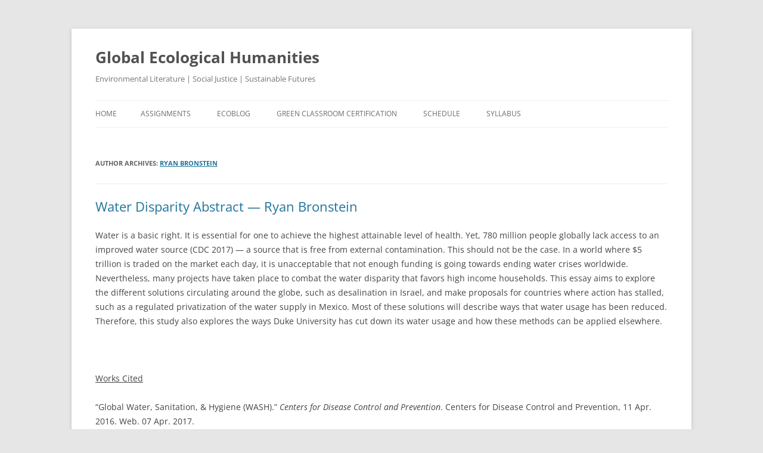

--- FILE ---
content_type: text/html; charset=UTF-8
request_url: https://sites.duke.edu/lit290s-1_02_s2017/author/0699181/
body_size: 16529
content:
<!DOCTYPE html>
<html lang="en-US">
<head>
<meta charset="UTF-8" />
<meta name="viewport" content="width=device-width, initial-scale=1.0" />
<title>Ryan Bronstein | Global Ecological Humanities</title>
<link rel="profile" href="https://gmpg.org/xfn/11" />
<link rel="pingback" href="https://sites.duke.edu/lit290s-1_02_s2017/xmlrpc.php">
<meta name='robots' content='noindex,nofollow' />
<meta name='robots' content='noindex, nofollow' />
<link rel="alternate" type="application/rss+xml" title="Global Ecological Humanities &raquo; Feed" href="https://sites.duke.edu/lit290s-1_02_s2017/feed/" />
<link rel="alternate" type="application/rss+xml" title="Global Ecological Humanities &raquo; Comments Feed" href="https://sites.duke.edu/lit290s-1_02_s2017/comments/feed/" />
<link rel="alternate" type="application/rss+xml" title="Global Ecological Humanities &raquo; Posts by Ryan Bronstein Feed" href="https://sites.duke.edu/lit290s-1_02_s2017/author/0699181/feed/" />
<style id='wp-img-auto-sizes-contain-inline-css' type='text/css'>
img:is([sizes=auto i],[sizes^="auto," i]){contain-intrinsic-size:3000px 1500px}
/*# sourceURL=wp-img-auto-sizes-contain-inline-css */
</style>
<style id='wp-emoji-styles-inline-css' type='text/css'>

	img.wp-smiley, img.emoji {
		display: inline !important;
		border: none !important;
		box-shadow: none !important;
		height: 1em !important;
		width: 1em !important;
		margin: 0 0.07em !important;
		vertical-align: -0.1em !important;
		background: none !important;
		padding: 0 !important;
	}
/*# sourceURL=wp-emoji-styles-inline-css */
</style>
<style id='wp-block-library-inline-css' type='text/css'>
:root{--wp-block-synced-color:#7a00df;--wp-block-synced-color--rgb:122,0,223;--wp-bound-block-color:var(--wp-block-synced-color);--wp-editor-canvas-background:#ddd;--wp-admin-theme-color:#007cba;--wp-admin-theme-color--rgb:0,124,186;--wp-admin-theme-color-darker-10:#006ba1;--wp-admin-theme-color-darker-10--rgb:0,107,160.5;--wp-admin-theme-color-darker-20:#005a87;--wp-admin-theme-color-darker-20--rgb:0,90,135;--wp-admin-border-width-focus:2px}@media (min-resolution:192dpi){:root{--wp-admin-border-width-focus:1.5px}}.wp-element-button{cursor:pointer}:root .has-very-light-gray-background-color{background-color:#eee}:root .has-very-dark-gray-background-color{background-color:#313131}:root .has-very-light-gray-color{color:#eee}:root .has-very-dark-gray-color{color:#313131}:root .has-vivid-green-cyan-to-vivid-cyan-blue-gradient-background{background:linear-gradient(135deg,#00d084,#0693e3)}:root .has-purple-crush-gradient-background{background:linear-gradient(135deg,#34e2e4,#4721fb 50%,#ab1dfe)}:root .has-hazy-dawn-gradient-background{background:linear-gradient(135deg,#faaca8,#dad0ec)}:root .has-subdued-olive-gradient-background{background:linear-gradient(135deg,#fafae1,#67a671)}:root .has-atomic-cream-gradient-background{background:linear-gradient(135deg,#fdd79a,#004a59)}:root .has-nightshade-gradient-background{background:linear-gradient(135deg,#330968,#31cdcf)}:root .has-midnight-gradient-background{background:linear-gradient(135deg,#020381,#2874fc)}:root{--wp--preset--font-size--normal:16px;--wp--preset--font-size--huge:42px}.has-regular-font-size{font-size:1em}.has-larger-font-size{font-size:2.625em}.has-normal-font-size{font-size:var(--wp--preset--font-size--normal)}.has-huge-font-size{font-size:var(--wp--preset--font-size--huge)}.has-text-align-center{text-align:center}.has-text-align-left{text-align:left}.has-text-align-right{text-align:right}.has-fit-text{white-space:nowrap!important}#end-resizable-editor-section{display:none}.aligncenter{clear:both}.items-justified-left{justify-content:flex-start}.items-justified-center{justify-content:center}.items-justified-right{justify-content:flex-end}.items-justified-space-between{justify-content:space-between}.screen-reader-text{border:0;clip-path:inset(50%);height:1px;margin:-1px;overflow:hidden;padding:0;position:absolute;width:1px;word-wrap:normal!important}.screen-reader-text:focus{background-color:#ddd;clip-path:none;color:#444;display:block;font-size:1em;height:auto;left:5px;line-height:normal;padding:15px 23px 14px;text-decoration:none;top:5px;width:auto;z-index:100000}html :where(.has-border-color){border-style:solid}html :where([style*=border-top-color]){border-top-style:solid}html :where([style*=border-right-color]){border-right-style:solid}html :where([style*=border-bottom-color]){border-bottom-style:solid}html :where([style*=border-left-color]){border-left-style:solid}html :where([style*=border-width]){border-style:solid}html :where([style*=border-top-width]){border-top-style:solid}html :where([style*=border-right-width]){border-right-style:solid}html :where([style*=border-bottom-width]){border-bottom-style:solid}html :where([style*=border-left-width]){border-left-style:solid}html :where(img[class*=wp-image-]){height:auto;max-width:100%}:where(figure){margin:0 0 1em}html :where(.is-position-sticky){--wp-admin--admin-bar--position-offset:var(--wp-admin--admin-bar--height,0px)}@media screen and (max-width:600px){html :where(.is-position-sticky){--wp-admin--admin-bar--position-offset:0px}}

/*# sourceURL=wp-block-library-inline-css */
</style><style id='global-styles-inline-css' type='text/css'>
:root{--wp--preset--aspect-ratio--square: 1;--wp--preset--aspect-ratio--4-3: 4/3;--wp--preset--aspect-ratio--3-4: 3/4;--wp--preset--aspect-ratio--3-2: 3/2;--wp--preset--aspect-ratio--2-3: 2/3;--wp--preset--aspect-ratio--16-9: 16/9;--wp--preset--aspect-ratio--9-16: 9/16;--wp--preset--color--black: #000000;--wp--preset--color--cyan-bluish-gray: #abb8c3;--wp--preset--color--white: #fff;--wp--preset--color--pale-pink: #f78da7;--wp--preset--color--vivid-red: #cf2e2e;--wp--preset--color--luminous-vivid-orange: #ff6900;--wp--preset--color--luminous-vivid-amber: #fcb900;--wp--preset--color--light-green-cyan: #7bdcb5;--wp--preset--color--vivid-green-cyan: #00d084;--wp--preset--color--pale-cyan-blue: #8ed1fc;--wp--preset--color--vivid-cyan-blue: #0693e3;--wp--preset--color--vivid-purple: #9b51e0;--wp--preset--color--blue: #21759b;--wp--preset--color--dark-gray: #444;--wp--preset--color--medium-gray: #9f9f9f;--wp--preset--color--light-gray: #e6e6e6;--wp--preset--gradient--vivid-cyan-blue-to-vivid-purple: linear-gradient(135deg,rgb(6,147,227) 0%,rgb(155,81,224) 100%);--wp--preset--gradient--light-green-cyan-to-vivid-green-cyan: linear-gradient(135deg,rgb(122,220,180) 0%,rgb(0,208,130) 100%);--wp--preset--gradient--luminous-vivid-amber-to-luminous-vivid-orange: linear-gradient(135deg,rgb(252,185,0) 0%,rgb(255,105,0) 100%);--wp--preset--gradient--luminous-vivid-orange-to-vivid-red: linear-gradient(135deg,rgb(255,105,0) 0%,rgb(207,46,46) 100%);--wp--preset--gradient--very-light-gray-to-cyan-bluish-gray: linear-gradient(135deg,rgb(238,238,238) 0%,rgb(169,184,195) 100%);--wp--preset--gradient--cool-to-warm-spectrum: linear-gradient(135deg,rgb(74,234,220) 0%,rgb(151,120,209) 20%,rgb(207,42,186) 40%,rgb(238,44,130) 60%,rgb(251,105,98) 80%,rgb(254,248,76) 100%);--wp--preset--gradient--blush-light-purple: linear-gradient(135deg,rgb(255,206,236) 0%,rgb(152,150,240) 100%);--wp--preset--gradient--blush-bordeaux: linear-gradient(135deg,rgb(254,205,165) 0%,rgb(254,45,45) 50%,rgb(107,0,62) 100%);--wp--preset--gradient--luminous-dusk: linear-gradient(135deg,rgb(255,203,112) 0%,rgb(199,81,192) 50%,rgb(65,88,208) 100%);--wp--preset--gradient--pale-ocean: linear-gradient(135deg,rgb(255,245,203) 0%,rgb(182,227,212) 50%,rgb(51,167,181) 100%);--wp--preset--gradient--electric-grass: linear-gradient(135deg,rgb(202,248,128) 0%,rgb(113,206,126) 100%);--wp--preset--gradient--midnight: linear-gradient(135deg,rgb(2,3,129) 0%,rgb(40,116,252) 100%);--wp--preset--font-size--small: 13px;--wp--preset--font-size--medium: 20px;--wp--preset--font-size--large: 36px;--wp--preset--font-size--x-large: 42px;--wp--preset--spacing--20: 0.44rem;--wp--preset--spacing--30: 0.67rem;--wp--preset--spacing--40: 1rem;--wp--preset--spacing--50: 1.5rem;--wp--preset--spacing--60: 2.25rem;--wp--preset--spacing--70: 3.38rem;--wp--preset--spacing--80: 5.06rem;--wp--preset--shadow--natural: 6px 6px 9px rgba(0, 0, 0, 0.2);--wp--preset--shadow--deep: 12px 12px 50px rgba(0, 0, 0, 0.4);--wp--preset--shadow--sharp: 6px 6px 0px rgba(0, 0, 0, 0.2);--wp--preset--shadow--outlined: 6px 6px 0px -3px rgb(255, 255, 255), 6px 6px rgb(0, 0, 0);--wp--preset--shadow--crisp: 6px 6px 0px rgb(0, 0, 0);}:where(.is-layout-flex){gap: 0.5em;}:where(.is-layout-grid){gap: 0.5em;}body .is-layout-flex{display: flex;}.is-layout-flex{flex-wrap: wrap;align-items: center;}.is-layout-flex > :is(*, div){margin: 0;}body .is-layout-grid{display: grid;}.is-layout-grid > :is(*, div){margin: 0;}:where(.wp-block-columns.is-layout-flex){gap: 2em;}:where(.wp-block-columns.is-layout-grid){gap: 2em;}:where(.wp-block-post-template.is-layout-flex){gap: 1.25em;}:where(.wp-block-post-template.is-layout-grid){gap: 1.25em;}.has-black-color{color: var(--wp--preset--color--black) !important;}.has-cyan-bluish-gray-color{color: var(--wp--preset--color--cyan-bluish-gray) !important;}.has-white-color{color: var(--wp--preset--color--white) !important;}.has-pale-pink-color{color: var(--wp--preset--color--pale-pink) !important;}.has-vivid-red-color{color: var(--wp--preset--color--vivid-red) !important;}.has-luminous-vivid-orange-color{color: var(--wp--preset--color--luminous-vivid-orange) !important;}.has-luminous-vivid-amber-color{color: var(--wp--preset--color--luminous-vivid-amber) !important;}.has-light-green-cyan-color{color: var(--wp--preset--color--light-green-cyan) !important;}.has-vivid-green-cyan-color{color: var(--wp--preset--color--vivid-green-cyan) !important;}.has-pale-cyan-blue-color{color: var(--wp--preset--color--pale-cyan-blue) !important;}.has-vivid-cyan-blue-color{color: var(--wp--preset--color--vivid-cyan-blue) !important;}.has-vivid-purple-color{color: var(--wp--preset--color--vivid-purple) !important;}.has-black-background-color{background-color: var(--wp--preset--color--black) !important;}.has-cyan-bluish-gray-background-color{background-color: var(--wp--preset--color--cyan-bluish-gray) !important;}.has-white-background-color{background-color: var(--wp--preset--color--white) !important;}.has-pale-pink-background-color{background-color: var(--wp--preset--color--pale-pink) !important;}.has-vivid-red-background-color{background-color: var(--wp--preset--color--vivid-red) !important;}.has-luminous-vivid-orange-background-color{background-color: var(--wp--preset--color--luminous-vivid-orange) !important;}.has-luminous-vivid-amber-background-color{background-color: var(--wp--preset--color--luminous-vivid-amber) !important;}.has-light-green-cyan-background-color{background-color: var(--wp--preset--color--light-green-cyan) !important;}.has-vivid-green-cyan-background-color{background-color: var(--wp--preset--color--vivid-green-cyan) !important;}.has-pale-cyan-blue-background-color{background-color: var(--wp--preset--color--pale-cyan-blue) !important;}.has-vivid-cyan-blue-background-color{background-color: var(--wp--preset--color--vivid-cyan-blue) !important;}.has-vivid-purple-background-color{background-color: var(--wp--preset--color--vivid-purple) !important;}.has-black-border-color{border-color: var(--wp--preset--color--black) !important;}.has-cyan-bluish-gray-border-color{border-color: var(--wp--preset--color--cyan-bluish-gray) !important;}.has-white-border-color{border-color: var(--wp--preset--color--white) !important;}.has-pale-pink-border-color{border-color: var(--wp--preset--color--pale-pink) !important;}.has-vivid-red-border-color{border-color: var(--wp--preset--color--vivid-red) !important;}.has-luminous-vivid-orange-border-color{border-color: var(--wp--preset--color--luminous-vivid-orange) !important;}.has-luminous-vivid-amber-border-color{border-color: var(--wp--preset--color--luminous-vivid-amber) !important;}.has-light-green-cyan-border-color{border-color: var(--wp--preset--color--light-green-cyan) !important;}.has-vivid-green-cyan-border-color{border-color: var(--wp--preset--color--vivid-green-cyan) !important;}.has-pale-cyan-blue-border-color{border-color: var(--wp--preset--color--pale-cyan-blue) !important;}.has-vivid-cyan-blue-border-color{border-color: var(--wp--preset--color--vivid-cyan-blue) !important;}.has-vivid-purple-border-color{border-color: var(--wp--preset--color--vivid-purple) !important;}.has-vivid-cyan-blue-to-vivid-purple-gradient-background{background: var(--wp--preset--gradient--vivid-cyan-blue-to-vivid-purple) !important;}.has-light-green-cyan-to-vivid-green-cyan-gradient-background{background: var(--wp--preset--gradient--light-green-cyan-to-vivid-green-cyan) !important;}.has-luminous-vivid-amber-to-luminous-vivid-orange-gradient-background{background: var(--wp--preset--gradient--luminous-vivid-amber-to-luminous-vivid-orange) !important;}.has-luminous-vivid-orange-to-vivid-red-gradient-background{background: var(--wp--preset--gradient--luminous-vivid-orange-to-vivid-red) !important;}.has-very-light-gray-to-cyan-bluish-gray-gradient-background{background: var(--wp--preset--gradient--very-light-gray-to-cyan-bluish-gray) !important;}.has-cool-to-warm-spectrum-gradient-background{background: var(--wp--preset--gradient--cool-to-warm-spectrum) !important;}.has-blush-light-purple-gradient-background{background: var(--wp--preset--gradient--blush-light-purple) !important;}.has-blush-bordeaux-gradient-background{background: var(--wp--preset--gradient--blush-bordeaux) !important;}.has-luminous-dusk-gradient-background{background: var(--wp--preset--gradient--luminous-dusk) !important;}.has-pale-ocean-gradient-background{background: var(--wp--preset--gradient--pale-ocean) !important;}.has-electric-grass-gradient-background{background: var(--wp--preset--gradient--electric-grass) !important;}.has-midnight-gradient-background{background: var(--wp--preset--gradient--midnight) !important;}.has-small-font-size{font-size: var(--wp--preset--font-size--small) !important;}.has-medium-font-size{font-size: var(--wp--preset--font-size--medium) !important;}.has-large-font-size{font-size: var(--wp--preset--font-size--large) !important;}.has-x-large-font-size{font-size: var(--wp--preset--font-size--x-large) !important;}
/*# sourceURL=global-styles-inline-css */
</style>

<style id='classic-theme-styles-inline-css' type='text/css'>
/*! This file is auto-generated */
.wp-block-button__link{color:#fff;background-color:#32373c;border-radius:9999px;box-shadow:none;text-decoration:none;padding:calc(.667em + 2px) calc(1.333em + 2px);font-size:1.125em}.wp-block-file__button{background:#32373c;color:#fff;text-decoration:none}
/*# sourceURL=/wp-includes/css/classic-themes.min.css */
</style>
<link rel='stylesheet' id='twentytwelve-fonts-css' href='https://sites.duke.edu/lit290s-1_02_s2017/wp-content/themes/twentytwelve/fonts/font-open-sans.css?ver=20230328' type='text/css' media='all' />
<link rel='stylesheet' id='twentytwelve-style-css' href='https://sites.duke.edu/lit290s-1_02_s2017/wp-content/themes/twentytwelve/style.css?ver=20251202' type='text/css' media='all' />
<link rel='stylesheet' id='twentytwelve-block-style-css' href='https://sites.duke.edu/lit290s-1_02_s2017/wp-content/themes/twentytwelve/css/blocks.css?ver=20251031' type='text/css' media='all' />
<script type="text/javascript" src="https://sites.duke.edu/lit290s-1_02_s2017/wp-includes/js/jquery/jquery.min.js?ver=3.7.1" id="jquery-core-js"></script>
<script type="text/javascript" src="https://sites.duke.edu/lit290s-1_02_s2017/wp-includes/js/jquery/jquery-migrate.min.js?ver=3.4.1" id="jquery-migrate-js"></script>
<script type="text/javascript" src="https://sites.duke.edu/lit290s-1_02_s2017/wp-content/themes/twentytwelve/js/navigation.js?ver=20250303" id="twentytwelve-navigation-js" defer="defer" data-wp-strategy="defer"></script>
<link rel="https://api.w.org/" href="https://sites.duke.edu/lit290s-1_02_s2017/wp-json/" /><link rel="alternate" title="JSON" type="application/json" href="https://sites.duke.edu/lit290s-1_02_s2017/wp-json/wp/v2/users/31392" /><link rel="EditURI" type="application/rsd+xml" title="RSD" href="https://sites.duke.edu/lit290s-1_02_s2017/xmlrpc.php?rsd" />
<meta name="generator" content="WordPress 6.9" />
<link rel="icon" href="https://sites.duke.edu/lit290s-1_02_s2017/files/2017/01/cropped-human-tree-via-npr-Adaptation-h_adapt_artwork_wide-a7032970613d97166a646e25aedcf769e9a8f19a-s1400-c85-32x32.jpg" sizes="32x32" />
<link rel="icon" href="https://sites.duke.edu/lit290s-1_02_s2017/files/2017/01/cropped-human-tree-via-npr-Adaptation-h_adapt_artwork_wide-a7032970613d97166a646e25aedcf769e9a8f19a-s1400-c85-192x192.jpg" sizes="192x192" />
<link rel="apple-touch-icon" href="https://sites.duke.edu/lit290s-1_02_s2017/files/2017/01/cropped-human-tree-via-npr-Adaptation-h_adapt_artwork_wide-a7032970613d97166a646e25aedcf769e9a8f19a-s1400-c85-180x180.jpg" />
<meta name="msapplication-TileImage" content="https://sites.duke.edu/lit290s-1_02_s2017/files/2017/01/cropped-human-tree-via-npr-Adaptation-h_adapt_artwork_wide-a7032970613d97166a646e25aedcf769e9a8f19a-s1400-c85-270x270.jpg" />
</head>

<body class="archive author author-0699181 author-31392 wp-embed-responsive wp-theme-twentytwelve full-width custom-font-enabled">
<div id="page" class="hfeed site">
	<a class="screen-reader-text skip-link" href="#content">Skip to content</a>
	<header id="masthead" class="site-header">
		<hgroup>
							<h1 class="site-title"><a href="https://sites.duke.edu/lit290s-1_02_s2017/" rel="home" >Global Ecological Humanities</a></h1>
								<h2 class="site-description">Environmental Literature | Social Justice | Sustainable Futures</h2>
					</hgroup>

		<nav id="site-navigation" class="main-navigation">
			<button class="menu-toggle">Menu</button>
			<div class="nav-menu"><ul>
<li ><a href="https://sites.duke.edu/lit290s-1_02_s2017/">Home</a></li><li class="page_item page-item-12"><a href="https://sites.duke.edu/lit290s-1_02_s2017/assignments/">Assignments</a></li>
<li class="page_item page-item-14 current_page_parent"><a href="https://sites.duke.edu/lit290s-1_02_s2017/ecoblog/">EcoBlog</a></li>
<li class="page_item page-item-67"><a href="https://sites.duke.edu/lit290s-1_02_s2017/green-classroom-certification/">Green Classroom Certification</a></li>
<li class="page_item page-item-10"><a href="https://sites.duke.edu/lit290s-1_02_s2017/schedule/">Schedule</a></li>
<li class="page_item page-item-8"><a href="https://sites.duke.edu/lit290s-1_02_s2017/syllabus/">Syllabus</a></li>
</ul></div>
		</nav><!-- #site-navigation -->

			</header><!-- #masthead -->

	<div id="main" class="wrapper">

	<section id="primary" class="site-content">
		<div id="content" role="main">

		
			
			<header class="archive-header">
				<h1 class="archive-title">
				Author Archives: <span class="vcard"><a class="url fn n" href="https://sites.duke.edu/lit290s-1_02_s2017/author/0699181/" rel="me">Ryan Bronstein</a></span>				</h1>
			</header><!-- .archive-header -->

			
						<nav id="nav-above" class="navigation">
				<h3 class="assistive-text">Post navigation</h3>
									<div class="nav-previous"><a href="https://sites.duke.edu/lit290s-1_02_s2017/author/0699181/page/2/" ><span class="meta-nav">&larr;</span> Older posts</a></div>
				
							</nav><!-- .navigation -->
			
			
							
	<article id="post-797" class="post-797 post type-post status-publish format-standard hentry category-uncategorized">
				<header class="entry-header">
			
						<h1 class="entry-title">
				<a href="https://sites.duke.edu/lit290s-1_02_s2017/2017/04/07/water-disparity-abstract-ryan-bronstein/" rel="bookmark">Water Disparity Abstract — Ryan Bronstein</a>
			</h1>
								</header><!-- .entry-header -->

				<div class="entry-content">
			<p>Water is a basic right. It is essential for one to achieve the highest attainable level of health. Yet, 780 million people globally lack access to an improved water source (CDC 2017) — a source that is free from external contamination. This should not be the case. In a world where $5 trillion is traded on the market each day, it is unacceptable that not enough funding is going towards ending water crises worldwide. Nevertheless, many projects have taken place to combat the water disparity that favors high income households. This essay aims to explore the different solutions circulating around the globe, such as desalination in Israel, and make proposals for countries where action has stalled, such as a regulated privatization of the water supply in Mexico. Most of these solutions will describe ways that water usage has been reduced. Therefore, this study also explores the ways Duke University has cut down its water usage and how these methods can be applied elsewhere.</p>
<p>&nbsp;</p>
<p><u>Works Cited</u></p>
<p>&#8220;Global Water, Sanitation, &amp; Hygiene (WASH).&#8221; <em>Centers for Disease Control and Prevention</em>. Centers for Disease Control and Prevention, 11 Apr. 2016. Web. 07 Apr. 2017.</p>
					</div><!-- .entry-content -->
		
		<footer class="entry-meta">
			This entry was posted in <a href="https://sites.duke.edu/lit290s-1_02_s2017/category/uncategorized/" rel="category tag">Uncategorized</a> on <a href="https://sites.duke.edu/lit290s-1_02_s2017/2017/04/07/water-disparity-abstract-ryan-bronstein/" title="8:19 pm" rel="bookmark"><time class="entry-date" datetime="2017-04-07T20:19:17+00:00">April 7, 2017</time></a><span class="by-author"> by <span class="author vcard"><a class="url fn n" href="https://sites.duke.edu/lit290s-1_02_s2017/author/0699181/" title="View all posts by Ryan Bronstein" rel="author">Ryan Bronstein</a></span></span>.								</footer><!-- .entry-meta -->
	</article><!-- #post -->
							
	<article id="post-769" class="post-769 post type-post status-publish format-standard hentry category-uncategorized">
				<header class="entry-header">
			
						<h1 class="entry-title">
				<a href="https://sites.duke.edu/lit290s-1_02_s2017/2017/04/01/blog-post-9-ryan-bronstein/" rel="bookmark">Blog Post 9 &#8211; Ryan Bronstein</a>
			</h1>
								</header><!-- .entry-header -->

				<div class="entry-content">
			<p>Permaculture is not solely a science. It is an accomplishment. In fact, it may very well prove to be one of mankind’s greatest and most important achievements. Through countless life science studies, we have learned both how the environment works and how our bodies work. Yet we have never had a definitive answer for how the two entities should coexist and work together. Permaculture provides insight into this conflict by modeling our actions and landscapes on natural systems. Humans are thus placed as part of nature and as part of the working environment with the role of efficiently managing landscapes.</p>
<p>With clean, efficient methods for living on Earth, permaculture has positioned science to combat climate change. Therefore, the importance and relevance of environmental communication has grown exponentially. Now that there is a way mankind can live harmoniously with the planet, it is of the utmost importance that everyone became aware of this fact. This entails using news outlets, public artworks, literature and other forms of persuasive rhetoric. Moreover, lessons on how to live with such “permanent culture” will be crucial. Permaculture is a terrific accomplishment due to its ingenuity and also its difficulty. There will need to be classes available to the public walking them through the management of this complex system. Though it may take many years for society to accept and respond to climate change, permaculture is a prime example illustrating how science has stepped up to the challenge.</p>
					</div><!-- .entry-content -->
		
		<footer class="entry-meta">
			This entry was posted in <a href="https://sites.duke.edu/lit290s-1_02_s2017/category/uncategorized/" rel="category tag">Uncategorized</a> on <a href="https://sites.duke.edu/lit290s-1_02_s2017/2017/04/01/blog-post-9-ryan-bronstein/" title="12:27 am" rel="bookmark"><time class="entry-date" datetime="2017-04-01T00:27:07+00:00">April 1, 2017</time></a><span class="by-author"> by <span class="author vcard"><a class="url fn n" href="https://sites.duke.edu/lit290s-1_02_s2017/author/0699181/" title="View all posts by Ryan Bronstein" rel="author">Ryan Bronstein</a></span></span>.								</footer><!-- .entry-meta -->
	</article><!-- #post -->
							
	<article id="post-683" class="post-683 post type-post status-publish format-standard hentry category-uncategorized">
				<header class="entry-header">
			
						<h1 class="entry-title">
				<a href="https://sites.duke.edu/lit290s-1_02_s2017/2017/03/24/blog-post-8-ryan-bronstein/" rel="bookmark">Blog Post 8 &#8211; Ryan Bronstein</a>
			</h1>
								</header><!-- .entry-header -->

				<div class="entry-content">
			<p>In <em>Carbon Diaries, </em>Saci Lloyd introduces the carbon card, a radical concept that forces citizens to combat climate change through a carbon quota. It is my opinion that this could do a lot of good things in the United States today. Obviously, a carbon quota at the individual level could greatly reduce America’s carbon footprint, depending on the size of the quota. Additionally, in a way, it officially condemns our unsustainable overconsumption, thus creating a foundation upon which new perceptions of the environment — ones that acknowledge the need for sustainability — can be built. Despite what the carbon card could provide, a roadblock appears in its way: who is going to want it? The simple answer is that very few people will want to give up a great portion of their consumption. Whether it’s wearing a new outfit every day, drinking bottled water instead of fountained water, or watching television for hours, the average American likes to overconsume relative to what he or she actually needs. This raises the notion that perhaps a carbon card is out of reach from modern society because people simply do not want it. The story I would like you to think about is what if every citizen only did what they wanted to do at any given time? Where would our productivity come from? Would people go to work often enough to maintain economic growth? Most importantly, would anyone pay taxes? A quota has the same effect on consumer and producer surplus as a tax; therefore, if nobody wants the quota, surely nobody wants to be taxed. Yet people still pay taxes because if this country did not have taxes, it could not run effectively. There would be poor infrastructure and public schooling, if any at all. It is now easy to see that the real roadblock for a carbon card is not how we can make people want it because very few people ever will. Rather, the challenge is figuring out how to prove to the country that the needs of the environment are just as pressing as its need for tax revenue.</p>
					</div><!-- .entry-content -->
		
		<footer class="entry-meta">
			This entry was posted in <a href="https://sites.duke.edu/lit290s-1_02_s2017/category/uncategorized/" rel="category tag">Uncategorized</a> on <a href="https://sites.duke.edu/lit290s-1_02_s2017/2017/03/24/blog-post-8-ryan-bronstein/" title="7:59 pm" rel="bookmark"><time class="entry-date" datetime="2017-03-24T19:59:44+00:00">March 24, 2017</time></a><span class="by-author"> by <span class="author vcard"><a class="url fn n" href="https://sites.duke.edu/lit290s-1_02_s2017/author/0699181/" title="View all posts by Ryan Bronstein" rel="author">Ryan Bronstein</a></span></span>.								</footer><!-- .entry-meta -->
	</article><!-- #post -->
							
	<article id="post-598" class="post-598 post type-post status-publish format-standard hentry category-uncategorized">
				<header class="entry-header">
			
						<h1 class="entry-title">
				<a href="https://sites.duke.edu/lit290s-1_02_s2017/2017/03/10/blog-post-7-ryan-bronstein/" rel="bookmark">Blog Post 7 &#8211; Ryan Bronstein</a>
			</h1>
								</header><!-- .entry-header -->

				<div class="entry-content">
			<p>Our perceptions of the environment largely shape the way in which the environment is treated. This week, I took a walk with nature to remind myself of its beauty. Upon my exploration of the Duke Gardens, I came across a mother instilling in her young child a reverence towards nature as they observed the many fish of a Koi pond. What I also noticed was that the fish were gathering and swimming towards the mother and child, making their own observations as well. Thus, this image represents the symmetry between human interactions with nature and nature’s interactions with humans. Every individual is a part of nature and to disrespect the environment is to disrespect oneself.</p>
<p>The Encyclical of Pope Francis does a tremendous job of declaring man’s role as a part of nature. Pope Francis makes it clear that the unsustainable lifestyles largely lived today are degrading the environment. More importantly, he emphasizes that every individual has to act to heal the wounds of mother nature because that is the only way she can be saved. In order to do this, individuals must perceive nature not as something that can be owned, but rather as something that provides for each of us. Through this shift in mindset, we can learn to appreciate nature and live sustainably.</p>
<p>On the other hand, the Paris Agreement does not set forth the responsibility of the individual to save the environment. Instead, it sets the power with the governments and only encourages them to volunteer their assistance. Thus, it is my belief that this is a very weak agreement, made in a time when the world needs a strong declaration and commitment such as the one provided by Pope Francis. As the world degrades around us, it is time to demand action, not simply ask for volunteers. It is understandable that some nations, such as developing nations, simply do not have the resources to fight climate change. This is why the battle cannot be fought solely by the governments. Climate change must also be combatted at the individual level by living more sustainably. These lifestyles only arise out of a specific perception of the environment, one of reverence, which can be instilled at any time. It could happen to a Miami citizen as the city drowns around him, or it could even happen to a little boy observing the beautiful fish of a Koi pond for the very first time.</p>
<p>&nbsp;</p>
<p><img fetchpriority="high" decoding="async" class="alignnone size-medium wp-image-599" src="https://sites.duke.edu/lit290s-1_02_s2017/files/2017/03/IMG_2774-300x225.jpg" alt="" width="300" height="225" srcset="https://sites.duke.edu/lit290s-1_02_s2017/files/2017/03/IMG_2774-300x225.jpg 300w, https://sites.duke.edu/lit290s-1_02_s2017/files/2017/03/IMG_2774-768x576.jpg 768w, https://sites.duke.edu/lit290s-1_02_s2017/files/2017/03/IMG_2774-1024x768.jpg 1024w" sizes="(max-width: 300px) 100vw, 300px" /></p>
<p>&nbsp;</p>
<p>&nbsp;</p>
					</div><!-- .entry-content -->
		
		<footer class="entry-meta">
			This entry was posted in <a href="https://sites.duke.edu/lit290s-1_02_s2017/category/uncategorized/" rel="category tag">Uncategorized</a> on <a href="https://sites.duke.edu/lit290s-1_02_s2017/2017/03/10/blog-post-7-ryan-bronstein/" title="9:15 pm" rel="bookmark"><time class="entry-date" datetime="2017-03-10T21:15:46+00:00">March 10, 2017</time></a><span class="by-author"> by <span class="author vcard"><a class="url fn n" href="https://sites.duke.edu/lit290s-1_02_s2017/author/0699181/" title="View all posts by Ryan Bronstein" rel="author">Ryan Bronstein</a></span></span>.								</footer><!-- .entry-meta -->
	</article><!-- #post -->
							
	<article id="post-463" class="post-463 post type-post status-publish format-standard hentry category-uncategorized">
				<header class="entry-header">
			
						<h1 class="entry-title">
				<a href="https://sites.duke.edu/lit290s-1_02_s2017/2017/02/24/blog-post-6-ryan-bronstein/" rel="bookmark">Blog Post 6 &#8211; Ryan Bronstein</a>
			</h1>
								</header><!-- .entry-header -->

				<div class="entry-content">
			<p>In her short story, “Time Capsule Found on the Dead Planet,” Margaret Atwood makes an analogy that really struck me. She compares our modern reverence towards money to the way Ancient civilizations revered the gods. Both entities have been carved out of shining metals and provide intangible forms of power “as if by magic” as Atwood explains. Taking this a step further, our contemporary fascination with money is staggering. Our treasury and federal reserve are like temples and its workers are like clergymen who dictate the use and flow of money.</p>
<p>The question has to be raised: how did humanity arrive here? At what point did belief turn into greed? There is likely no single answer; nevertheless, broad speculations may point in the right direction. For instance, by asking why money is revered in today’s society, we can infer the answer is related to value. The value of money is what provides it with the power to turn paper into comfort, excess, and luxury. Similarly, this is what the gods could provide to the Ancient civilizations. Citizens believed the gods provided them with water, warmth, and anything else of value to their lives. For these reasons, Atwood hit this analogy right on the mark.</p>
<p>With value being the common link between the gods and money, we can start to see the origins of the transition from religious society to the modern monetary-based society. Assuming that it is instinctive in human nature to chase value, there must have been a time when the amount of money you had became more valuable than your beliefs. This is a really powerful notion that many people would probably like to think does not apply to them. However, our neoliberalist society, increasing financialization of almost every institution, and commercialization of most resources are all signs that money may already be the dominating force of modern society.</p>
<p>So when did money outpace religion? It is likely impossible to say as a number of confounding factors would lead to this drastic movement. Perhaps it is associated with the Industrial Revolution and the subsequent commercialization of goods. Additionally, it could be associated with scientific advancements that offered explanations for how the world works, thus decreasing the value of the gods. Whatever the answer may be, it is important to study because this chase for more value is shaping our perceptions of what is important and leaving environmental degradation as an afterthought.</p>
<p>&nbsp;</p>
<p>Works Cited</p>
<p>https://www.theguardian.com/books/2009/sep/26/margaret-atwood-mini-science-fiction</p>
					</div><!-- .entry-content -->
		
		<footer class="entry-meta">
			This entry was posted in <a href="https://sites.duke.edu/lit290s-1_02_s2017/category/uncategorized/" rel="category tag">Uncategorized</a> on <a href="https://sites.duke.edu/lit290s-1_02_s2017/2017/02/24/blog-post-6-ryan-bronstein/" title="11:12 pm" rel="bookmark"><time class="entry-date" datetime="2017-02-24T23:12:37+00:00">February 24, 2017</time></a><span class="by-author"> by <span class="author vcard"><a class="url fn n" href="https://sites.duke.edu/lit290s-1_02_s2017/author/0699181/" title="View all posts by Ryan Bronstein" rel="author">Ryan Bronstein</a></span></span>.								</footer><!-- .entry-meta -->
	</article><!-- #post -->
							
	<article id="post-391" class="post-391 post type-post status-publish format-standard hentry category-uncategorized">
				<header class="entry-header">
			
						<h1 class="entry-title">
				<a href="https://sites.duke.edu/lit290s-1_02_s2017/2017/02/17/blog-post-5-ryan-bronstein/" rel="bookmark">Blog Post 5 &#8211; Ryan Bronstein</a>
			</h1>
								</header><!-- .entry-header -->

				<div class="entry-content">
			<p>I am an airplane in the Anthropocene. Everyday I fly back and forth between an island off the coast of Madagascar and any one of the world&#8217;s twenty mega-cities, picking up nostalgic passengers yearning to see the last bit of conserved nature on the planet. Today, I departed from New York City. On board is a middle-aged father and ten year old son. The father appears concerned and weary, perhaps guilty. He was warned about this &#8211; about the time that his kids would lose the natural world he loved, yet treated with hatred. His son is thrilled for this trip and ironically thanks his father, but he swiftly waves off the appreciation and wonders what had been missing from the warnings. Why did he not change his ways to preserve nature all those years ago?</p>
					</div><!-- .entry-content -->
		
		<footer class="entry-meta">
			This entry was posted in <a href="https://sites.duke.edu/lit290s-1_02_s2017/category/uncategorized/" rel="category tag">Uncategorized</a> on <a href="https://sites.duke.edu/lit290s-1_02_s2017/2017/02/17/blog-post-5-ryan-bronstein/" title="1:58 am" rel="bookmark"><time class="entry-date" datetime="2017-02-17T01:58:22+00:00">February 17, 2017</time></a><span class="by-author"> by <span class="author vcard"><a class="url fn n" href="https://sites.duke.edu/lit290s-1_02_s2017/author/0699181/" title="View all posts by Ryan Bronstein" rel="author">Ryan Bronstein</a></span></span>.								</footer><!-- .entry-meta -->
	</article><!-- #post -->
							
	<article id="post-355" class="post-355 post type-post status-publish format-standard hentry category-uncategorized">
				<header class="entry-header">
			
						<h1 class="entry-title">
				<a href="https://sites.duke.edu/lit290s-1_02_s2017/2017/02/10/blog-post-4-ryan-bronstein/" rel="bookmark">Blog Post 4 &#8211; Ryan Bronstein</a>
			</h1>
								</header><!-- .entry-header -->

				<div class="entry-content">
			<p>The film <em>Pumzi</em>, the novel <em>Oil on Water</em>, and the short story &#8220;The Petrol Pump&#8221; all were inspired by the unsustainable actions of mankind and set out to deliver warnings or raise awareness of this vast issue. Nevertheless, each story had its own unique way of portraying the urgency of its message. Therefore, each story also differed in how it made me feel and want to act moving forward.</p>
<p><em>Pumzi</em> takes the viewer into the future to a time following a devastating war over water. It is the story of a young woman who fights to conserve what may very well be the last living plant in the world. In the end, she values the plant over everything and gives her life to it upon a treacherous journey in the desert where the tree can grow and prosper away from the fatal human touch of her civilization. This film instilled a strange sense of remorse and guilt in me. I say strange because this story is about a society in East Africa far from my home and an entire World War into the future. Nevertheless, it still made me recognize the need for change because this distant future did not feel so far. Specifically, it made me want to tell my government to change their policies right now before it is too late.</p>
<p><em>Oil on Water </em>by Helon Habila had a similar effect on me as <em>Pumzi </em>did. Through the story of a journalist observing the fight over oil between Nigerian militants and oil manufacturers, Habila shows very clearly the destructive effects of the unsustainable practices of the developed world, such as the exploitation of oil-containing lands. The novel is full of emotion, devastation, and most importantly, truth. It is a fictional story yet this destruction is happening in Nigeria today. As I read the novel, I again yearned for my government to simply fix this &#8211; to stop all their ruinous practices and help the Nigerians. As unlikely as my appeal may be, it still made me look towards change. In fact, it was even more effective in grabbing my attention than <em>Pumzi</em> was because it raised concerns about the present rather than the future.</p>
<p>Lastly, “The Petrol Pump” had an entirely different effect upon me. By focusing on the thoughts of a single individual as he pumps his gas and contemplates sustainability, I too focused on my own actions. The short story made me question how I react when I am driving and my fuel reserves get low. In this case, I was not considering what society needed to do to avoid a disastrous future or alleviate the problems of the present. Instead, I realized that maybe I should be the one changing my unsustainable ways. Thus, I found “The Petrol Pump” to be the most effective story in producing change towards sustainability in the mindset of the reader.</p>
<p>&nbsp;</p>
<p>&nbsp;</p>
<p>Works Cited</p>
<p>Calvino, Italo, and Tim Parks. “The Petrol Pump.” <em>Numbers in the Dark: And Other Stories</em>. New York: Pantheon, 1995. 170-75. Print.</p>
<p>Habila, Helon. <em>Oil on Water: A Novel</em>. New York: W.W. Norton, 2011. Print.</p>
<p>Dodocutepoison. “<em>Pumzi”.</em> Youtube. Youtube, LLC. 2013.</p>
<p>&nbsp;</p>
					</div><!-- .entry-content -->
		
		<footer class="entry-meta">
			This entry was posted in <a href="https://sites.duke.edu/lit290s-1_02_s2017/category/uncategorized/" rel="category tag">Uncategorized</a> on <a href="https://sites.duke.edu/lit290s-1_02_s2017/2017/02/10/blog-post-4-ryan-bronstein/" title="11:08 pm" rel="bookmark"><time class="entry-date" datetime="2017-02-10T23:08:59+00:00">February 10, 2017</time></a><span class="by-author"> by <span class="author vcard"><a class="url fn n" href="https://sites.duke.edu/lit290s-1_02_s2017/author/0699181/" title="View all posts by Ryan Bronstein" rel="author">Ryan Bronstein</a></span></span>.								</footer><!-- .entry-meta -->
	</article><!-- #post -->
							
	<article id="post-300" class="post-300 post type-post status-publish format-standard hentry category-uncategorized">
				<header class="entry-header">
			
						<h1 class="entry-title">
				<a href="https://sites.duke.edu/lit290s-1_02_s2017/2017/02/04/culture-and-environment-ryan-bronstein/" rel="bookmark">Culture and Environment &#8211; Ryan Bronstein</a>
			</h1>
								</header><!-- .entry-header -->

				<div class="entry-content">
			<p>The way humans perceive their surroundings has always been a product of their culture. As Robert Cox explains, this origin of our perceptions can be exemplified by the early colonists of America (2016). The colonists greatly feared the dangerous, primitive wilderness that today is often referred to as nature with a pleasant connotation. This contrasted greatly with the indigenous Native Americans who lived with and revered their surroundings just as their ancestors and culture instructed them to do so.  Therefore, for centuries culture and the environmental perceptions have been largely intertwined, producing a multitude of different perspectives.</p>
<p>These cultural perspectives can differ in a variety of ways; nevertheless, Paul Wesley Schultz breaks them down into three attitudes: biospheric concerns pertaining to all living things, altruistic concerns related to other people and humanity beyond the individual, and egoistic concerns solely about oneself (2002). It is this choice set of perspectives that brings about the need for the Environmental Humanities as it is necessary to understand the motives and philosophies of a culture in order to bring in a working solution to its environmental issues. As Angela Penrose illustrates in <em>Staying Afloat</em>, developed nations are far too egoistic, driven primarily by business opportunities rather than the desire to make a positive change. On the other hand, third world and developing nations cannot afford to seek profit. They can barely afford to break even. The environment and climate change are not commercial products to them, but rather a life-altering, destructive phenomenon for everyone.  Unfortunately, the developed countries do not yet seem to see climate change in the same light, and it may not be until they do so that significant progress will be made.</p>
<p>Works Cited</p>
<p>Schultz, P. Wesley. &#8220;Environmental Attitudes and Behaviors Across Cultures.&#8221; <em>Online Readings in Psychology and Culture</em> 8.1 (2002): n. pag. Web.</p>
<p>Penrose, Angela. “Staying Afloat.” <em>Loosed Upon the World: The Saga Anthology of Climate Fiction</em>. Ed. John Joseph Adams. Saga. 323-40. Print.</p>
<p>Cox, Robert, and Phaedra C. Pezullo. “Chapter 2 Contested Meanings of Environment.” <em>Environmental Communication and the Public Sphere</em>. Los Angeles: SAGE, 2016. Print.</p>
					</div><!-- .entry-content -->
		
		<footer class="entry-meta">
			This entry was posted in <a href="https://sites.duke.edu/lit290s-1_02_s2017/category/uncategorized/" rel="category tag">Uncategorized</a> on <a href="https://sites.duke.edu/lit290s-1_02_s2017/2017/02/04/culture-and-environment-ryan-bronstein/" title="12:17 am" rel="bookmark"><time class="entry-date" datetime="2017-02-04T00:17:37+00:00">February 4, 2017</time></a><span class="by-author"> by <span class="author vcard"><a class="url fn n" href="https://sites.duke.edu/lit290s-1_02_s2017/author/0699181/" title="View all posts by Ryan Bronstein" rel="author">Ryan Bronstein</a></span></span>.								</footer><!-- .entry-meta -->
	</article><!-- #post -->
							
	<article id="post-219" class="post-219 post type-post status-publish format-standard hentry category-uncategorized">
				<header class="entry-header">
			
						<h1 class="entry-title">
				<a href="https://sites.duke.edu/lit290s-1_02_s2017/2017/01/27/economy-ryan-bronstein/" rel="bookmark">Economy &#8211; Ryan Bronstein</a>
			</h1>
								</header><!-- .entry-header -->

				<div class="entry-content">
			<p>The economy in its most used sense is far too specific. In the United States, perhaps due to the concurrent financialization of its institutions, the term “economy” is primarily associated with the market. By market, I mean the exchange of what Robert Costanza calls “built” capital, referring to human artifacts that have become a part of our daily consumption. Nevertheless, the economy is so much more than that.  It surrounds our society like an atmosphere, and much like Earth’s atmosphere, we are contributing to its pollution. In discussing economics, far too frequently are non-monetary based forms of capital disregarded. These forms include natural, social, and human capital, and include the most basic needs of life such as oxygen.  However, if these forms of capital are so important, why are they not being treated as such?</p>
<p>There are a lot of possible answers to this question, however it is most important to understand why it must be asked in the first place. These forms of non-built capital are not being protected.  As Costanza explains, an economy is meant to run on a sustainable scale, distribute resources fairly, and allocate resources efficiently so as to maintain asset values. Yet, as the values of our water and air degrade from pollution, it is foreign exchange rates and interest rates that receive the most protection on a given day.  The market has come to epitomize the economy, and as long as it does, the economy cannot efficiently perform its intended, more ecological role.</p>
<p>&nbsp;</p>
<p><strong>Works Cited</strong></p>
<p>Adamson, Joni; Gleason, William A.; Pellow, David N.. Keywords for Environmental Studies. New York: NYU Press, 2016. Ebook Library. Web. 27 Jan. 2017.</p>
					</div><!-- .entry-content -->
		
		<footer class="entry-meta">
			This entry was posted in <a href="https://sites.duke.edu/lit290s-1_02_s2017/category/uncategorized/" rel="category tag">Uncategorized</a> on <a href="https://sites.duke.edu/lit290s-1_02_s2017/2017/01/27/economy-ryan-bronstein/" title="8:21 pm" rel="bookmark"><time class="entry-date" datetime="2017-01-27T20:21:29+00:00">January 27, 2017</time></a><span class="by-author"> by <span class="author vcard"><a class="url fn n" href="https://sites.duke.edu/lit290s-1_02_s2017/author/0699181/" title="View all posts by Ryan Bronstein" rel="author">Ryan Bronstein</a></span></span>.								</footer><!-- .entry-meta -->
	</article><!-- #post -->
							
	<article id="post-159" class="post-159 post type-post status-publish format-standard hentry category-uncategorized">
				<header class="entry-header">
			
						<h1 class="entry-title">
				<a href="https://sites.duke.edu/lit290s-1_02_s2017/2017/01/21/ryan-bronstein-blog-post/" rel="bookmark">Ryan Bronstein: Blog Post 1</a>
			</h1>
								</header><!-- .entry-header -->

				<div class="entry-content">
			<p><strong> </strong></p>
<p><strong>Discussion Questions: </strong></p>
<p>What do Herndl and Brown (1996) mean when they claim that “in a very real sense, there is no objective environment in the phenomenal world, no environment separate from the words we use to represent it” (p. 3)? Do you agree with this assertion?</p>
<p>Is wilderness merely a symbolic construction? Does this matter to whether or not you want to protect it?</p>
<p>In the quote, Herndl and Brown express their idea that the “environment” from a symbolic perspective is nothing more than how society describes it.  In other words, it can be a dark, wild place as the environment was to the colonists; or it could be a place of sublime tranquility as it was to John Muir and his fellow preservationists.  To a certain extent, I absolutely agree.  It is a fact that many colonists feared the environment around them, and thus came to define their surroundings a dark and treacherous.  Furthermore, it is also true that the description of the environment as “sublime” by John Muir led to a movement that created 84.9 million acres of National Parks by 2012, land that is free from human interference and truly sublime.  Therefore, in these moments, the environment was at least partially what society said it would be.</p>
<p>Nevertheless, the wilderness, or the environment, is not solely symbolic.  The problems Earth faces today are very real with extreme consequences.  It is impossible to simply say we, as members of society, care for the sublime wilderness and expect that to be enough to solve its problems.  Words alone will not reduce carbon dioxide emissions nor bring back extirpated species.  I believe there was a time that the environment was primarily symbolic, however that was before the Anthropocene.  Since then, it has become a much more tangible construction and must be treated as such in order to gain commitment for the assistance it needs.</p>
<p><strong>Works Cited</strong></p>
<p>Cox, Robert, and Phaedra C. Pezullo. “Chapter 3 Symbolic Constructions of Environment.” Environmental Communication and the Public Sphere. Los Angeles: SAGE, 2016. Print.</p>
<p>Cox, Robert, and Phaedra C. Pezullo. “Chapter 2 Contested Meanings of Environment.” <em>Environmental Communication and the Public Sphere</em>. Los Angeles: SAGE, 2016. Print.</p>
<p>&#8220;National Parks, National Forests, and U.S. Wildernesses.&#8221; <em>PBS</em>. PBS, 18 Apr. 2012. Web. 20 Jan. 2017.</p>
					</div><!-- .entry-content -->
		
		<footer class="entry-meta">
			This entry was posted in <a href="https://sites.duke.edu/lit290s-1_02_s2017/category/uncategorized/" rel="category tag">Uncategorized</a> on <a href="https://sites.duke.edu/lit290s-1_02_s2017/2017/01/21/ryan-bronstein-blog-post/" title="12:26 am" rel="bookmark"><time class="entry-date" datetime="2017-01-21T00:26:03+00:00">January 21, 2017</time></a><span class="by-author"> by <span class="author vcard"><a class="url fn n" href="https://sites.duke.edu/lit290s-1_02_s2017/author/0699181/" title="View all posts by Ryan Bronstein" rel="author">Ryan Bronstein</a></span></span>.								</footer><!-- .entry-meta -->
	</article><!-- #post -->
			
						<nav id="nav-below" class="navigation">
				<h3 class="assistive-text">Post navigation</h3>
									<div class="nav-previous"><a href="https://sites.duke.edu/lit290s-1_02_s2017/author/0699181/page/2/" ><span class="meta-nav">&larr;</span> Older posts</a></div>
				
							</nav><!-- .navigation -->
			
		
		</div><!-- #content -->
	</section><!-- #primary -->


		</div><!-- #main .wrapper -->
	<footer id="colophon" role="contentinfo">
		<div class="site-info">
									<a href="https://wordpress.org/" class="imprint" title="Semantic Personal Publishing Platform">
				Proudly powered by WordPress			</a>
		</div><!-- .site-info -->
	</footer><!-- #colophon -->
</div><!-- #page -->

<script type="speculationrules">
{"prefetch":[{"source":"document","where":{"and":[{"href_matches":"/lit290s-1_02_s2017/*"},{"not":{"href_matches":["/lit290s-1_02_s2017/wp-*.php","/lit290s-1_02_s2017/wp-admin/*","/lit290s-1_02_s2017/files/*","/lit290s-1_02_s2017/wp-content/*","/lit290s-1_02_s2017/wp-content/plugins/*","/lit290s-1_02_s2017/wp-content/themes/twentytwelve/*","/lit290s-1_02_s2017/*\\?(.+)"]}},{"not":{"selector_matches":"a[rel~=\"nofollow\"]"}},{"not":{"selector_matches":".no-prefetch, .no-prefetch a"}}]},"eagerness":"conservative"}]}
</script>
        <style>.wpmu-footer-wrapper{width:960px;margin:0 auto;background-color:#fff;padding-bottom:10px}.wpmu-footer-table{all:unset;border-collapse:collapse;display:table;text-align:center;margin:0 auto -7px;background-color:#fff;padding-left:10px;padding-right:10px;display:flex;justify-content:center}.wpmu-footer-table .logo-wrapper,.wpmu-footer-table .text-wrapper{display:inline-block}.wpmu-footer-table .text-wrapper{margin-top:12px}.wpmu-footer-logo img{padding:10px}.wpmu-footer-p{color:#5b5b5b;font-size:10px;padding-left:10px;padding-top:8px;font-family:Helvetica,Arial,sans-serif;margin-bottom:unset;font-weight:400}.wpmu-footer-p a{color:#0577b1!important;text-decoration:underline!important}.wpmu-footer-p a:hover{text-decoration:none!important}@media only screen and (max-width:960px){.wpmu-footer-wrapper{width:auto}}@media only screen and (max-width:644px){.wpmu-footer-wrapper{width:auto}.wpmu-footer-table{flex-direction:column;align-items:center}.wpmu-footer-p{padding:0 10px;margin-top:0}.wpmu-footer-table .text-wrapper{margin-top:0}}</style>
    <section aria-label="global sites express footer" class="wpmu-footer-wrapper">
        <div class="wpmu-footer-table">
            <div class="logo-wrapper">
                <a href="https://duke.edu" id="wpmu-footer-logo" class="wpmu-footer-logo" title="Visit Duke.edu">
                    <img src="/wp-content/mu-plugins/mu-wp-footer/duke-logo.svg" alt="Duke">
                </a>
            </div>
            <div class="text-wrapper">
                <p class="wpmu-footer-p">
                    <a href="https://sites.duke.edu/">Sites@Duke Express</a> is powered by WordPress. Read the Sites@Duke Express
                    <a href="https://sites.duke.edu/about/governance-policies/">policies</a> and
                    <a href="https://sites.duke.edu/help/faqs/">FAQs</a>, or <a href="https://oit.duke.edu/help">request help</a>.
                </p>
            </div>
        </div>
    </section>
	<script id="wp-emoji-settings" type="application/json">
{"baseUrl":"https://s.w.org/images/core/emoji/17.0.2/72x72/","ext":".png","svgUrl":"https://s.w.org/images/core/emoji/17.0.2/svg/","svgExt":".svg","source":{"concatemoji":"https://sites.duke.edu/lit290s-1_02_s2017/wp-includes/js/wp-emoji-release.min.js?ver=6.9"}}
</script>
<script type="module">
/* <![CDATA[ */
/*! This file is auto-generated */
const a=JSON.parse(document.getElementById("wp-emoji-settings").textContent),o=(window._wpemojiSettings=a,"wpEmojiSettingsSupports"),s=["flag","emoji"];function i(e){try{var t={supportTests:e,timestamp:(new Date).valueOf()};sessionStorage.setItem(o,JSON.stringify(t))}catch(e){}}function c(e,t,n){e.clearRect(0,0,e.canvas.width,e.canvas.height),e.fillText(t,0,0);t=new Uint32Array(e.getImageData(0,0,e.canvas.width,e.canvas.height).data);e.clearRect(0,0,e.canvas.width,e.canvas.height),e.fillText(n,0,0);const a=new Uint32Array(e.getImageData(0,0,e.canvas.width,e.canvas.height).data);return t.every((e,t)=>e===a[t])}function p(e,t){e.clearRect(0,0,e.canvas.width,e.canvas.height),e.fillText(t,0,0);var n=e.getImageData(16,16,1,1);for(let e=0;e<n.data.length;e++)if(0!==n.data[e])return!1;return!0}function u(e,t,n,a){switch(t){case"flag":return n(e,"\ud83c\udff3\ufe0f\u200d\u26a7\ufe0f","\ud83c\udff3\ufe0f\u200b\u26a7\ufe0f")?!1:!n(e,"\ud83c\udde8\ud83c\uddf6","\ud83c\udde8\u200b\ud83c\uddf6")&&!n(e,"\ud83c\udff4\udb40\udc67\udb40\udc62\udb40\udc65\udb40\udc6e\udb40\udc67\udb40\udc7f","\ud83c\udff4\u200b\udb40\udc67\u200b\udb40\udc62\u200b\udb40\udc65\u200b\udb40\udc6e\u200b\udb40\udc67\u200b\udb40\udc7f");case"emoji":return!a(e,"\ud83e\u1fac8")}return!1}function f(e,t,n,a){let r;const o=(r="undefined"!=typeof WorkerGlobalScope&&self instanceof WorkerGlobalScope?new OffscreenCanvas(300,150):document.createElement("canvas")).getContext("2d",{willReadFrequently:!0}),s=(o.textBaseline="top",o.font="600 32px Arial",{});return e.forEach(e=>{s[e]=t(o,e,n,a)}),s}function r(e){var t=document.createElement("script");t.src=e,t.defer=!0,document.head.appendChild(t)}a.supports={everything:!0,everythingExceptFlag:!0},new Promise(t=>{let n=function(){try{var e=JSON.parse(sessionStorage.getItem(o));if("object"==typeof e&&"number"==typeof e.timestamp&&(new Date).valueOf()<e.timestamp+604800&&"object"==typeof e.supportTests)return e.supportTests}catch(e){}return null}();if(!n){if("undefined"!=typeof Worker&&"undefined"!=typeof OffscreenCanvas&&"undefined"!=typeof URL&&URL.createObjectURL&&"undefined"!=typeof Blob)try{var e="postMessage("+f.toString()+"("+[JSON.stringify(s),u.toString(),c.toString(),p.toString()].join(",")+"));",a=new Blob([e],{type:"text/javascript"});const r=new Worker(URL.createObjectURL(a),{name:"wpTestEmojiSupports"});return void(r.onmessage=e=>{i(n=e.data),r.terminate(),t(n)})}catch(e){}i(n=f(s,u,c,p))}t(n)}).then(e=>{for(const n in e)a.supports[n]=e[n],a.supports.everything=a.supports.everything&&a.supports[n],"flag"!==n&&(a.supports.everythingExceptFlag=a.supports.everythingExceptFlag&&a.supports[n]);var t;a.supports.everythingExceptFlag=a.supports.everythingExceptFlag&&!a.supports.flag,a.supports.everything||((t=a.source||{}).concatemoji?r(t.concatemoji):t.wpemoji&&t.twemoji&&(r(t.twemoji),r(t.wpemoji)))});
//# sourceURL=https://sites.duke.edu/lit290s-1_02_s2017/wp-includes/js/wp-emoji-loader.min.js
/* ]]> */
</script>
</body>
</html>
